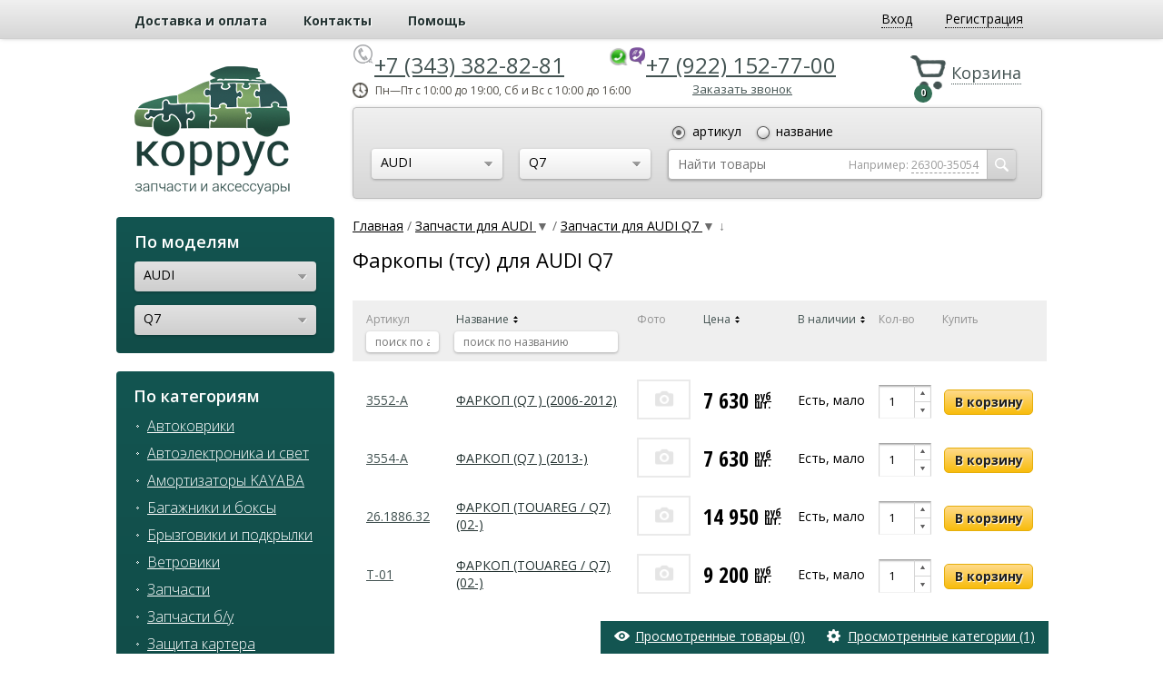

--- FILE ---
content_type: application/javascript
request_url: https://kor-rus.ru/wa-apps/shop/plugins/separatesearch/js/separate_search.js?0.0.1
body_size: 171
content:
$(document).ready(function() {
    $("#separate_search").submit(function () {
        var f = $(this);

        $.get(f.attr('action'), f.serialize(), function(response) {
            $('#category_page').html(response);
        })
    });
});